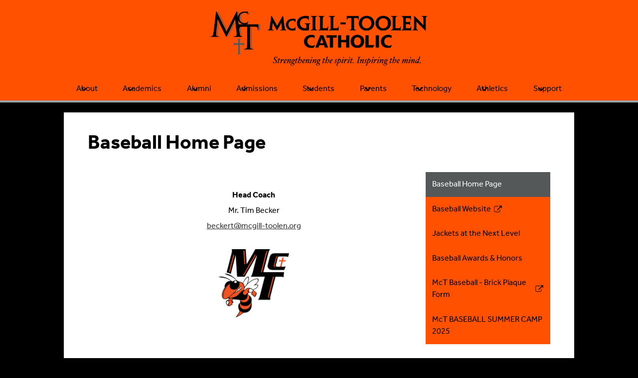

--- FILE ---
content_type: text/html;charset=UTF-8
request_url: https://www.mcgill-toolen.org/apps/pages/index.jsp?uREC_ID=214936&type=d&pREC_ID=485636
body_size: 14459
content:



































    
<!DOCTYPE html>
<!-- Powered by Edlio -->
    
        <html lang="en" class="edlio desktop">
    
    <!-- prod-cms-tomcat-v2025112001-012 -->
<head>
<script>
edlioCorpDataLayer = [{
"CustomerType": "Single Site",
"AccountExternalId": "0010b00002HIiDQAA1",
"WebsiteName": "McGill-Toolen Catholic High School",
"WebsiteId": "MCGILL",
"DistrictExternalId": "",
"DistrictName": "",
"DistrictWebsiteId": ""
}];
</script>
<script>(function(w,d,s,l,i){w[l]=w[l]||[];w[l].push({'gtm.start':
new Date().getTime(),event:'gtm.js'});var f=d.getElementsByTagName(s)[0],
j=d.createElement(s),dl=l!='dataLayer'?'&l='+l:'';j.async=true;j.src=
'https://www.googletagmanager.com/gtm.js?id='+i+dl+ '&gtm_auth=53ANkNZTATx5fKdCYoahug&gtm_preview=env-1&gtm_cookies_win=x';f.parentNode.insertBefore(j,f);
})(window,document,'script','edlioCorpDataLayer','GTM-KFWJKNQ');</script>


<title>Baseball Home Page – Baseball – McGill-Toolen Catholic High School</title>
<meta http-equiv="Content-Type" content="text/html; charset=UTF-8">
<meta name="description" content="McGill-Toolen Catholic High School">
<meta property="og:title" content="Baseball Home Page"/>
<meta property="og:description" content=""/>
<meta property="og:image" content="http://www.mcgill-toolen.org/pics/MCGILL_LOGO.gif"/>
<meta property="og:image:width" content="250"/>
<meta property="og:image:height" content="250"/>
<meta name="generator" content="Edlio CMS">
<meta name="referrer" content="always">
<meta name="viewport" content="width=device-width, initial-scale=1.0"/>
<link rel="apple-touch-icon" sizes="180x180" href="/apple-touch-icon.png">
<link rel="icon" type="image/png" href="/favicon-32x32.png" sizes="32x32">
<link rel="icon" href="/favicon.ico" type="image/x-icon">
<!--[if lt IE 9]><script src="/apps/js/common/html5shiv-pack-1763648960826.js"></script><![endif]-->
<link rel="stylesheet" href="/apps/shared/main-pack-1763648960826.css" type="text/css">
<link rel="stylesheet" href="/shared/main.css" type="text/css">
<link rel="stylesheet" href="/apps/webapps/global/public/css/site-pack-1763648960826.css" type="text/css">
<link rel="stylesheet" href="/apps/webapps/global/public/css/temp-pack-1763648960826.css" type="text/css">
<link rel="stylesheet" href="/apps/shared/web_apps-pack-1763648960826.css" type="text/css">
<script src="/apps/js/common/common-pack-1763648960826.js" type="text/javascript" charset="utf-8"></script>

<link href="/apps/js/common/fileicons-pack-1763648960826.css" type="text/css" rel="stylesheet">
<link href="/apps/js/components/magnific-popup-pack-1763648960826.css" type="text/css" rel="stylesheet">
<link href="/apps/js/pages/public_pages-pack-1763648960826.css" type="text/css" rel="stylesheet">
<link href="/apps/js/pages/jquery.slideshow-pack-1763648960826.css" type="text/css" rel="stylesheet">
<link href="/apps/js/pages/folder_links-pack-1763648960826.css" type="text/css" rel="stylesheet">
<script type="text/javascript" charset="utf-8" src="/apps/js/jquery/3.7.1/jquery-pack-1763648960826.js"></script>
<script type="text/javascript" charset="utf-8">
					var jq37 = jQuery.noConflict();
				</script>
<script src="/apps/js/common/microevent-pack-1763648960826.js" charset="utf-8"></script>
<script src="/apps/js/pages/jquery.slideshow-pack-1763648960826.js" charset="utf-8"></script>
<script src="/apps/js/components/magnific-popup-pack-1763648960826.js" charset="utf-8"></script>
<script src="/apps/js/components/spin-pack-1763648960826.js" charset="utf-8"></script>
<script src="/apps/js/components/image-lightbox-pack-1763648960826.js" charset="utf-8"></script>
<script src="/apps/js/pages/public_pages-pack-1763648960826.js" charset="utf-8"></script>
<script src="/apps/js/pages/submenu-pack-1763648960826.js" charset="utf-8"></script>
<script type="application/ld+json">
                    {
                        "@context": "http://schema.org",
                        "@type": "BreadcrumbList",
                        "itemListElement": [
                            
                            
                                {
                                    "@type": "ListItem",
                                    "position": 1,
                                    "item": {
                                        "@id": "http://www.mcgill-toolen.org/apps/pages/index.jsp?uREC_ID=214936&type=d",
                                        "name": ""
                                    }
                                },
                                
                                {
                                    "@type": "ListItem",
                                    "position": 2,
                                    "item": {
                                        "@id": "http://www.mcgill-toolen.org/apps/pages/index.jsp?uREC_ID=214936&type=d&pREC_ID=485636",
                                        "name": "Baseball Home Page"
                                    }
                                }
                            
                        ]
                    }
                </script>
<script src="/apps/js/common/list-pack.js"></script>
<script type="text/javascript">
                window.edlio = window.edlio || {};
                window.edlio.isEdgeToEdge = false;
            </script>

<script type="text/javascript">
                document.addEventListener("DOMContentLoaded", function() {
                    const translateElement = document.getElementById("google_translate_element");
                    const mutationObserverCallback = function (mutationsList, observer) {
                        for (const mutation of mutationsList) {
                            if (mutation.type === 'childList') {
                                mutation.addedNodes.forEach(function (node) {
                                    if (node.nodeType === 1 && node.id === 'goog-gt-tt') {
                                        const form_element = document.getElementById("goog-gt-votingForm");
                                        if (form_element) {
                                            form_element.remove();
                                            observer.disconnect();
                                        }
                                    }
                                })
                            }
                        }
                    }

                    if (translateElement) {
                        const observer = new MutationObserver(mutationObserverCallback);
                        observer.observe(document.body, { childList: true, subtree: true });
                    }
                });
            </script>


</head>


    
	
		
		
			



<body >
<link rel="stylesheet" href="https://fonts.googleapis.com/css2?family=Material+Icons:wght@400;700" />

<header id="header_main" class="site-header1a site-header " aria-label="Main Site Header">

<a class="skip-to-content-link" href="#content_main">Skip to main content</a>
	<div class="school-name header-title">
		<a href="/" class="school-logo">
			<img class="logo-image" src="/pics/logo_school_header.png" alt="">
			<div class="hidden">
				McGill-Toolen Catholic High School
			</div>
		</a>
	</div>

	<nav id="sitenav_mobile" class="sitenav mobile-menu sitenav-main hamburger dropdown-buttons-2" aria-label="Mobile Site Navigation">
		<button id="sitenav_mobile_toggle" class="menu-toggle"><span class="hidden">Mobile header navigation toggle</span><span class="menu-icon-indicator"><span class="menu-icon-indicator-inner"></span></span></button>
		<ul class="nav-menu">
			
				<li class="nav-item dropdown">
					
					<div class="nav-item-inner"><span class="nav-item-text">About</span></div>
					
					
						<button class="dropdown-toggle" aria-label="About submenu"></button>
						<div class="sub-menu-holder">
							<ul class="sub-menu">
								
								<li class="sub-menu-item ">
									<a href="/apps/pages/index.jsp?uREC_ID=214867&type=d&pREC_ID=475007" >Welcome</a>
									
								</li>
								
								<li class="sub-menu-item ">
									<a href="/apps/pages/index.jsp?uREC_ID=214867&type=d&pREC_ID=475008" >Mission/Philosophy</a>
									
								</li>
								
								<li class="sub-menu-item ">
									<a href="https://4.files.edl.io/4723/11/21/25/194504-699c9da0-c56f-40a7-88b3-2c4938680cf0.pdf"  target="_blank">Strategic Plan</a>
									
								</li>
								
								<li class="sub-menu-item ">
									<a href="/apps/pages/index.jsp?uREC_ID=214867&type=d&pREC_ID=475009" >History</a>
									
								</li>
								
								<li class="sub-menu-item ">
									<a href="/apps/pages/index.jsp?uREC_ID=214867&type=d&pREC_ID=2352851" >Our Partner Schools</a>
									
								</li>
								
								<li class="sub-menu-item ">
									<a href="/apps/maps/" >Directions</a>
									
								</li>
								
								<li class="sub-menu-item ">
									<a href="/apps/pages/index.jsp?uREC_ID=3122772&type=d" >Staff Directory</a>
									
								</li>
								
								<li class="sub-menu-item ">
									<a href="/apps/pages/index.jsp?uREC_ID=214926&type=d&pREC_ID=475095" >Employment Opportunities</a>
									
								</li>
								
								<li class="sub-menu-item ">
									<a href="/apps/pages/index.jsp?uREC_ID=214867&type=d&pREC_ID=493176" >Advisory Council</a>
									
								</li>
								
							</ul>
						</div>
					
				</li>
			
				<li class="nav-item dropdown">
					
					<div class="nav-item-inner"><span class="nav-item-text">Academics</span></div>
					
					
						<button class="dropdown-toggle" aria-label="Academics submenu"></button>
						<div class="sub-menu-holder">
							<ul class="sub-menu">
								
								<li class="sub-menu-item ">
									<a href="/apps/pages/index.jsp?uREC_ID=215144&type=d&pREC_ID=475004" >Academics</a>
									
								</li>
								
								<li class="sub-menu-item ">
									<a href="/apps/departments/index.jsp?show=TDE" >Departments</a>
									
								</li>
								
								<li class="sub-menu-item ">
									<a href="/apps/pages/index.jsp?uREC_ID=214867&type=d&pREC_ID=816049" >McGill-Toolen Catholic Profile</a>
									
								</li>
								
								<li class="sub-menu-item ">
									<a href="/apps/pages/index.jsp?uREC_ID=215144&type=d&pREC_ID=486075" >Course Description Book</a>
									
								</li>
								
								<li class="sub-menu-item ">
									<a href="/apps/pages/index.jsp?uREC_ID=214976&type=d&pREC_ID=732952" >College Counseling, Preparing for Success</a>
									
								</li>
								
								<li class="sub-menu-item ">
									<a href="/apps/pages/index.jsp?uREC_ID=215144&type=d&pREC_ID=475005" >The St. Thomas Aquinas Academy</a>
									
								</li>
								
								<li class="sub-menu-item ">
									<a href="/apps/pages/index.jsp?uREC_ID=214976&type=d&pREC_ID=984111" >Guidance</a>
									
								</li>
								
								<li class="sub-menu-item ">
									<a href="/apps/pages/index.jsp?uREC_ID=3069427&type=d" >Annunciation Program</a>
									
								</li>
								
								<li class="sub-menu-item ">
									<a href="/apps/pages/index.jsp?uREC_ID=215144&type=d&pREC_ID=556094" >Honor Roll Students</a>
									
								</li>
								
								<li class="sub-menu-item ">
									<a href="/apps/pages/index.jsp?uREC_ID=215144&type=d&pREC_ID=935550" >Grade Calculator</a>
									
								</li>
								
							</ul>
						</div>
					
				</li>
			
				<li class="nav-item dropdown">
					
					<div class="nav-item-inner"><span class="nav-item-text">Alumni</span></div>
					
					
						<button class="dropdown-toggle" aria-label="Alumni submenu"></button>
						<div class="sub-menu-holder">
							<ul class="sub-menu">
								
								<li class="sub-menu-item ">
									<a href="/apps/pages/index.jsp?uREC_ID=219780&type=d&pREC_ID=587769" >Stay Connected</a>
									
								</li>
								
								<li class="sub-menu-item ">
									<a href="/apps/pages/index.jsp?uREC_ID=219780&type=d&pREC_ID=482795" >Hall of Fame</a>
									
								</li>
								
								<li class="sub-menu-item ">
									<a href="/apps/pages/index.jsp?uREC_ID=219780&type=d&pREC_ID=600526" >What's New With You/ McT Alum Network</a>
									
								</li>
								
								<li class="sub-menu-item ">
									<a href="/apps/pages/index.jsp?uREC_ID=219780&type=d&pREC_ID=482796" >Reunions</a>
									
								</li>
								
							</ul>
						</div>
					
				</li>
			
				<li class="nav-item dropdown">
					
					<div class="nav-item-inner"><span class="nav-item-text">Admissions</span></div>
					
					
						<button class="dropdown-toggle" aria-label="Admissions submenu"></button>
						<div class="sub-menu-holder">
							<ul class="sub-menu">
								
								<li class="sub-menu-item ">
									<a href="/apps/pages/index.jsp?uREC_ID=214966&type=d&pREC_ID=483451" >Why McT?</a>
									
								</li>
								
								<li class="sub-menu-item ">
									<a href="/apps/pages/index.jsp?uREC_ID=214966&type=d&pREC_ID=2704772" >Future Jacket Inquiry</a>
									
								</li>
								
								<li class="sub-menu-item ">
									<a href="/apps/pages/index.jsp?uREC_ID=226364&type=d&pREC_ID=2712511" >Future Jacket Buzz</a>
									
								</li>
								
								<li class="sub-menu-item ">
									<a href="/apps/pages/index.jsp?uREC_ID=214966&type=d&pREC_ID=544831" >Admissions Process</a>
									
								</li>
								
								<li class="sub-menu-item ">
									<a href="/apps/pages/index.jsp?uREC_ID=214966&type=d&pREC_ID=1070366" >New Student Application</a>
									
								</li>
								
								<li class="sub-menu-item ">
									<a href="/apps/pages/index.jsp?uREC_ID=214966&type=d&pREC_ID=2634398" >Current Student Re-Enrollment</a>
									
								</li>
								
								<li class="sub-menu-item ">
									<a href="/apps/pages/index.jsp?uREC_ID=214966&type=d&pREC_ID=475209" >Tuition & Fees</a>
									
								</li>
								
								<li class="sub-menu-item ">
									<a href="/apps/pages/index.jsp?uREC_ID=214966&type=d&pREC_ID=1790146" >Tuition Assistance</a>
									
								</li>
								
								<li class="sub-menu-item ">
									<a href="/apps/pages/index.jsp?uREC_ID=214966&type=d&pREC_ID=602427" >International Students</a>
									
								</li>
								
								<li class="sub-menu-item ">
									<a href="/apps/pages/index.jsp?uREC_ID=214976&type=d&pREC_ID=732952" >College Counseling</a>
									
								</li>
								
							</ul>
						</div>
					
				</li>
			
				<li class="nav-item dropdown">
					
					<div class="nav-item-inner"><span class="nav-item-text">Students</span></div>
					
					
						<button class="dropdown-toggle" aria-label="Students submenu"></button>
						<div class="sub-menu-holder">
							<ul class="sub-menu">
								
								<li class="sub-menu-item ">
									<a href="/apps/pages/index.jsp?uREC_ID=215105&type=d" >Campus Ministry</a>
									
								</li>
								
								<li class="sub-menu-item ">
									<a href="/apps/pages/index.jsp?uREC_ID=222125&type=d&pREC_ID=487301" >Faith</a>
									
								</li>
								
								<li class="sub-menu-item ">
									<a href="/apps/pages/index.jsp?uREC_ID=215098&type=d&pREC_ID=967981" >Student Handbook</a>
									
								</li>
								
								<li class="sub-menu-item ">
									<a href="/apps/pages/index.jsp?uREC_ID=215098&type=d&pREC_ID=976529" >Student Parking</a>
									
								</li>
								
								<li class="sub-menu-item ">
									<a href="/apps/pages/index.jsp?uREC_ID=215098&type=d&pREC_ID=475104" >Student Activities</a>
									
								</li>
								
								<li class="sub-menu-item ">
									<a href="/apps/departments/index.jsp?show=CLU" >Clubs and Activities</a>
									
								</li>
								
								<li class="sub-menu-item ">
									<a href="/apps/pages/index.jsp?uREC_ID=215098&type=d&pREC_ID=475105" >Senior Activities</a>
									
								</li>
								
								<li class="sub-menu-item ">
									<a href="/apps/pages/index.jsp?uREC_ID=215098&type=d&pREC_ID=638457" >Williamsburg Trip</a>
									
								</li>
								
								<li class="sub-menu-item ">
									<a href="https://4.files.edl.io/279e/04/18/23/185439-096b07e1-9358-4c74-a282-6af43cc1a480.pdf" >School Uniforms</a>
									
								</li>
								
								<li class="sub-menu-item ">
									<a href="/apps/bell_schedules/" >Bell Schedule</a>
									
								</li>
								
								<li class="sub-menu-item ">
									<a href="/apps/pages/index.jsp?uREC_ID=219770&type=d&pREC_ID=482784" >Vespidae (Yearbook)</a>
									
								</li>
								
								<li class="sub-menu-item ">
									<a href="/apps/pages/index.jsp?uREC_ID=245646&type=d" >Drivers Education</a>
									
								</li>
								
								<li class="sub-menu-item ">
									<a href="https://www.mcgill-toolen.org/apps/pages/index.jsp?uREC_ID=636343&type=d&pREC_ID=1101373"  target="_blank">McT Campus Store</a>
									
								</li>
								
								<li class="sub-menu-item ">
									<a href="/apps/pages/index.jsp?uREC_ID=224676&type=d&pREC_ID=497429" >Library</a>
									
								</li>
								
							</ul>
						</div>
					
				</li>
			
				<li class="nav-item dropdown">
					
					<div class="nav-item-inner"><span class="nav-item-text">Parents</span></div>
					
					
						<button class="dropdown-toggle" aria-label="Parents submenu"></button>
						<div class="sub-menu-holder">
							<ul class="sub-menu">
								
								<li class="sub-menu-item ">
									<a href="/apps/pages/index.jsp?uREC_ID=215098&type=d&pREC_ID=1997773" >New Parent Information</a>
									
								</li>
								
								<li class="sub-menu-item ">
									<a href="https://www.mcgill-toolen.org/apps/pages/index.jsp?uREC_ID=214976&type=d&pREC_ID=1756759"  target="_blank">PowerSchool for Parents</a>
									
								</li>
								
								<li class="sub-menu-item ">
									<a href="/apps/pages/index.jsp?uREC_ID=222138&type=d&pREC_ID=487399" >PTO</a>
									
								</li>
								
								<li class="sub-menu-item ">
									<a href="/apps/pages/index.jsp?uREC_ID=215144&type=d&pREC_ID=2050905"  target="_blank">Canvas for Parents</a>
									
								</li>
								
								<li class="sub-menu-item ">
									<a href="/apps/pages/index.jsp?uREC_ID=379418&type=d&pREC_ID=859711" >Attendance</a>
									
								</li>
								
								<li class="sub-menu-item ">
									<a href="/apps/pages/index.jsp?uREC_ID=214966&type=d&pREC_ID=475207" >Finance</a>
									
								</li>
								
								<li class="sub-menu-item ">
									<a href="/apps/pages/index.jsp?uREC_ID=214966&type=d&pREC_ID=475209"  target="_blank">Tuition Rates</a>
									
								</li>
								
								<li class="sub-menu-item ">
									<a href="/apps/pages/index.jsp?uREC_ID=1807219&type=d"  target="_blank">Cafeteria</a>
									
								</li>
								
								<li class="sub-menu-item ">
									<a href="/apps/pages/index.jsp?uREC_ID=533032&type=d&pREC_ID=1045651" >Child Protection</a>
									
								</li>
								
								<li class="sub-menu-item ">
									<a href="/apps/pages/index.jsp?uREC_ID=215098&type=d&pREC_ID=635895" >Field Trip Forms</a>
									
								</li>
								
							</ul>
						</div>
					
				</li>
			
				<li class="nav-item dropdown">
					
					<div class="nav-item-inner"><span class="nav-item-text">Technology</span></div>
					
					
						<button class="dropdown-toggle" aria-label="Technology submenu"></button>
						<div class="sub-menu-holder">
							<ul class="sub-menu">
								
								<li class="sub-menu-item ">
									<a href="/apps/pages/index.jsp?uREC_ID=456087&type=d&pREC_ID=1236966"  target="_blank">iPad Information</a>
									
								</li>
								
								<li class="sub-menu-item ">
									<a href="/apps/pages/index.jsp?uREC_ID=226364&type=d&pREC_ID=508221" >Weekly Buzz</a>
									
								</li>
								
								<li class="sub-menu-item ">
									<a href="https://4.files.edl.io/df47/01/18/22/202611-aea78d64-f826-4ca8-86f0-e323e107db29.pdf"  target="_blank">Technology Acceptable Use Policy</a>
									
								</li>
								
								<li class="sub-menu-item ">
									<a href="/apps/pages/index.jsp?uREC_ID=214976&type=d&pREC_ID=1756759" >PowerSchool For Parents</a>
									
								</li>
								
								<li class="sub-menu-item ">
									<a href="https://www.mcgill-toolen.org/apps/pages/canvasparent" >Canvas for Parents</a>
									
								</li>
								
							</ul>
						</div>
					
				</li>
			
				<li class="nav-item dropdown">
					
					<div class="nav-item-inner"><span class="nav-item-text">Athletics</span></div>
					
					
						<button class="dropdown-toggle" aria-label="Athletics submenu"></button>
						<div class="sub-menu-holder">
							<ul class="sub-menu">
								
								<li class="sub-menu-item ">
									<a href="/apps/pages/index.jsp?uREC_ID=219887&type=d&pREC_ID=483205" >Athletics Home</a>
									
								</li>
								
								<li class="sub-menu-item ">
									<a href="/apps/pages/index.jsp?uREC_ID=219887&type=d&pREC_ID=679039" >Mission Statement</a>
									
								</li>
								
								<li class="sub-menu-item ">
									<a href="/apps/departments/index.jsp?show=ATH" >Athletic Departments</a>
									
								</li>
								
								<li class="sub-menu-item ">
									<a href="/apps/pages/index.jsp?uREC_ID=222145&type=d&pREC_ID=487473" >Athletic Calendar</a>
									
								</li>
								
								<li class="sub-menu-item ">
									<a href="/apps/pages/index.jsp?uREC_ID=219887&type=d&pREC_ID=487283" >Athletic Venues</a>
									
								</li>
								
								<li class="sub-menu-item ">
									<a href="/apps/pages/index.jsp?uREC_ID=219887&type=d&pREC_ID=2080329"  target="_blank">Middle School Sports</a>
									
								</li>
								
								<li class="sub-menu-item ">
									<a href="/apps/pages/index.jsp?uREC_ID=219887&type=d&pREC_ID=656674" >NCAA / NAIA Eligibility Requirements</a>
									
								</li>
								
								<li class="sub-menu-item ">
									<a href="/apps/pages/index.jsp?uREC_ID=215086&type=d&pREC_ID=475146" >Dragonfly / Athletic Forms</a>
									
								</li>
								
								<li class="sub-menu-item ">
									<a href="/apps/pages/index.jsp?uREC_ID=219887&type=d&pREC_ID=1208513" >McT Live / Corporate Sponsors</a>
									
								</li>
								
							</ul>
						</div>
					
				</li>
			
				<li class="nav-item dropdown">
					
					<div class="nav-item-inner"><span class="nav-item-text">Support</span></div>
					
					
						<button class="dropdown-toggle" aria-label="Support submenu"></button>
						<div class="sub-menu-holder">
							<ul class="sub-menu">
								
								<li class="sub-menu-item ">
									<a href="/apps/pages/index.jsp?uREC_ID=219782&type=d"  target="_blank">Advancement at McGill-Toolen</a>
									
								</li>
								
								<li class="sub-menu-item ">
									<a href="/apps/pages/index.jsp?uREC_ID=219782&type=d&pREC_ID=1761239" >Donate Now</a>
									
								</li>
								
								<li class="sub-menu-item ">
									<a href="/apps/pages/index.jsp?uREC_ID=219782&type=d&pREC_ID=482802" >The Fund</a>
									
								</li>
								
								<li class="sub-menu-item ">
									<a href="/apps/pages/index.jsp?uREC_ID=1423279&type=d"  target="_blank">McGill-Toolen Foundation</a>
									
								</li>
								
								<li class="sub-menu-item ">
									<a href="/apps/pages/index.jsp?uREC_ID=214966&type=d&pREC_ID=2704772" >Future Jacket Inquiry</a>
									
								</li>
								
							</ul>
						</div>
					
				</li>
			
		</ul>
	</nav>

	<nav id="sitenav_main" class="sitenav horiz-menu desktop-menu sitenav-main column dropdown-buttons-2" aria-label="Main Site Navigation" style="--nav-columns: 1">
		
		<ul class="nav-menu">
			
				<li class="nav-item dropdown">
					
					<div class="nav-item-inner"><span class="nav-item-text">About</span></div>
					
					
						<button class="dropdown-toggle" aria-label="About submenu"></button>
						<div class="sub-menu-holder">
							<ul class="sub-menu">
								
								<li class="sub-menu-item">
									<a href="/apps/pages/index.jsp?uREC_ID=214867&type=d&pREC_ID=475007" >Welcome</a>
									
								</li>
								
								<li class="sub-menu-item">
									<a href="/apps/pages/index.jsp?uREC_ID=214867&type=d&pREC_ID=475008" >Mission/Philosophy</a>
									
								</li>
								
								<li class="sub-menu-item">
									<a href="https://4.files.edl.io/4723/11/21/25/194504-699c9da0-c56f-40a7-88b3-2c4938680cf0.pdf"  target="_blank">Strategic Plan</a>
									
								</li>
								
								<li class="sub-menu-item">
									<a href="/apps/pages/index.jsp?uREC_ID=214867&type=d&pREC_ID=475009" >History</a>
									
								</li>
								
								<li class="sub-menu-item">
									<a href="/apps/pages/index.jsp?uREC_ID=214867&type=d&pREC_ID=2352851" >Our Partner Schools</a>
									
								</li>
								
								<li class="sub-menu-item">
									<a href="/apps/maps/" >Directions</a>
									
								</li>
								
								<li class="sub-menu-item">
									<a href="/apps/pages/index.jsp?uREC_ID=3122772&type=d" >Staff Directory</a>
									
								</li>
								
								<li class="sub-menu-item">
									<a href="/apps/pages/index.jsp?uREC_ID=214926&type=d&pREC_ID=475095" >Employment Opportunities</a>
									
								</li>
								
								<li class="sub-menu-item">
									<a href="/apps/pages/index.jsp?uREC_ID=214867&type=d&pREC_ID=493176" >Advisory Council</a>
									
								</li>
								
							</ul>
						</div>
					
				</li>
			
				<li class="nav-item dropdown">
					
					<div class="nav-item-inner"><span class="nav-item-text">Academics</span></div>
					
					
						<button class="dropdown-toggle" aria-label="Academics submenu"></button>
						<div class="sub-menu-holder">
							<ul class="sub-menu">
								
								<li class="sub-menu-item">
									<a href="/apps/pages/index.jsp?uREC_ID=215144&type=d&pREC_ID=475004" >Academics</a>
									
								</li>
								
								<li class="sub-menu-item">
									<a href="/apps/departments/index.jsp?show=TDE" >Departments</a>
									
								</li>
								
								<li class="sub-menu-item">
									<a href="/apps/pages/index.jsp?uREC_ID=214867&type=d&pREC_ID=816049" >McGill-Toolen Catholic Profile</a>
									
								</li>
								
								<li class="sub-menu-item">
									<a href="/apps/pages/index.jsp?uREC_ID=215144&type=d&pREC_ID=486075" >Course Description Book</a>
									
								</li>
								
								<li class="sub-menu-item">
									<a href="/apps/pages/index.jsp?uREC_ID=214976&type=d&pREC_ID=732952" >College Counseling, Preparing for Success</a>
									
								</li>
								
								<li class="sub-menu-item">
									<a href="/apps/pages/index.jsp?uREC_ID=215144&type=d&pREC_ID=475005" >The St. Thomas Aquinas Academy</a>
									
								</li>
								
								<li class="sub-menu-item">
									<a href="/apps/pages/index.jsp?uREC_ID=214976&type=d&pREC_ID=984111" >Guidance</a>
									
								</li>
								
								<li class="sub-menu-item">
									<a href="/apps/pages/index.jsp?uREC_ID=3069427&type=d" >Annunciation Program</a>
									
								</li>
								
								<li class="sub-menu-item">
									<a href="/apps/pages/index.jsp?uREC_ID=215144&type=d&pREC_ID=556094" >Honor Roll Students</a>
									
								</li>
								
								<li class="sub-menu-item">
									<a href="/apps/pages/index.jsp?uREC_ID=215144&type=d&pREC_ID=935550" >Grade Calculator</a>
									
								</li>
								
							</ul>
						</div>
					
				</li>
			
				<li class="nav-item dropdown">
					
					<div class="nav-item-inner"><span class="nav-item-text">Alumni</span></div>
					
					
						<button class="dropdown-toggle" aria-label="Alumni submenu"></button>
						<div class="sub-menu-holder">
							<ul class="sub-menu">
								
								<li class="sub-menu-item">
									<a href="/apps/pages/index.jsp?uREC_ID=219780&type=d&pREC_ID=587769" >Stay Connected</a>
									
								</li>
								
								<li class="sub-menu-item">
									<a href="/apps/pages/index.jsp?uREC_ID=219780&type=d&pREC_ID=482795" >Hall of Fame</a>
									
								</li>
								
								<li class="sub-menu-item">
									<a href="/apps/pages/index.jsp?uREC_ID=219780&type=d&pREC_ID=600526" >What's New With You/ McT Alum Network</a>
									
								</li>
								
								<li class="sub-menu-item">
									<a href="/apps/pages/index.jsp?uREC_ID=219780&type=d&pREC_ID=482796" >Reunions</a>
									
								</li>
								
							</ul>
						</div>
					
				</li>
			
				<li class="nav-item dropdown">
					
					<div class="nav-item-inner"><span class="nav-item-text">Admissions</span></div>
					
					
						<button class="dropdown-toggle" aria-label="Admissions submenu"></button>
						<div class="sub-menu-holder">
							<ul class="sub-menu">
								
								<li class="sub-menu-item">
									<a href="/apps/pages/index.jsp?uREC_ID=214966&type=d&pREC_ID=483451" >Why McT?</a>
									
								</li>
								
								<li class="sub-menu-item">
									<a href="/apps/pages/index.jsp?uREC_ID=214966&type=d&pREC_ID=2704772" >Future Jacket Inquiry</a>
									
								</li>
								
								<li class="sub-menu-item">
									<a href="/apps/pages/index.jsp?uREC_ID=226364&type=d&pREC_ID=2712511" >Future Jacket Buzz</a>
									
								</li>
								
								<li class="sub-menu-item">
									<a href="/apps/pages/index.jsp?uREC_ID=214966&type=d&pREC_ID=544831" >Admissions Process</a>
									
								</li>
								
								<li class="sub-menu-item">
									<a href="/apps/pages/index.jsp?uREC_ID=214966&type=d&pREC_ID=1070366" >New Student Application</a>
									
								</li>
								
								<li class="sub-menu-item">
									<a href="/apps/pages/index.jsp?uREC_ID=214966&type=d&pREC_ID=2634398" >Current Student Re-Enrollment</a>
									
								</li>
								
								<li class="sub-menu-item">
									<a href="/apps/pages/index.jsp?uREC_ID=214966&type=d&pREC_ID=475209" >Tuition & Fees</a>
									
								</li>
								
								<li class="sub-menu-item">
									<a href="/apps/pages/index.jsp?uREC_ID=214966&type=d&pREC_ID=1790146" >Tuition Assistance</a>
									
								</li>
								
								<li class="sub-menu-item">
									<a href="/apps/pages/index.jsp?uREC_ID=214966&type=d&pREC_ID=602427" >International Students</a>
									
								</li>
								
								<li class="sub-menu-item">
									<a href="/apps/pages/index.jsp?uREC_ID=214976&type=d&pREC_ID=732952" >College Counseling</a>
									
								</li>
								
							</ul>
						</div>
					
				</li>
			
				<li class="nav-item dropdown">
					
					<div class="nav-item-inner"><span class="nav-item-text">Students</span></div>
					
					
						<button class="dropdown-toggle" aria-label="Students submenu"></button>
						<div class="sub-menu-holder fly-left">
							<ul class="sub-menu">
								
								<li class="sub-menu-item">
									<a href="/apps/pages/index.jsp?uREC_ID=215105&type=d" >Campus Ministry</a>
									
								</li>
								
								<li class="sub-menu-item">
									<a href="/apps/pages/index.jsp?uREC_ID=222125&type=d&pREC_ID=487301" >Faith</a>
									
								</li>
								
								<li class="sub-menu-item">
									<a href="/apps/pages/index.jsp?uREC_ID=215098&type=d&pREC_ID=967981" >Student Handbook</a>
									
								</li>
								
								<li class="sub-menu-item">
									<a href="/apps/pages/index.jsp?uREC_ID=215098&type=d&pREC_ID=976529" >Student Parking</a>
									
								</li>
								
								<li class="sub-menu-item">
									<a href="/apps/pages/index.jsp?uREC_ID=215098&type=d&pREC_ID=475104" >Student Activities</a>
									
								</li>
								
								<li class="sub-menu-item">
									<a href="/apps/departments/index.jsp?show=CLU" >Clubs and Activities</a>
									
								</li>
								
								<li class="sub-menu-item">
									<a href="/apps/pages/index.jsp?uREC_ID=215098&type=d&pREC_ID=475105" >Senior Activities</a>
									
								</li>
								
								<li class="sub-menu-item">
									<a href="/apps/pages/index.jsp?uREC_ID=215098&type=d&pREC_ID=638457" >Williamsburg Trip</a>
									
								</li>
								
								<li class="sub-menu-item">
									<a href="https://4.files.edl.io/279e/04/18/23/185439-096b07e1-9358-4c74-a282-6af43cc1a480.pdf" >School Uniforms</a>
									
								</li>
								
								<li class="sub-menu-item">
									<a href="/apps/bell_schedules/" >Bell Schedule</a>
									
								</li>
								
								<li class="sub-menu-item">
									<a href="/apps/pages/index.jsp?uREC_ID=219770&type=d&pREC_ID=482784" >Vespidae (Yearbook)</a>
									
								</li>
								
								<li class="sub-menu-item">
									<a href="/apps/pages/index.jsp?uREC_ID=245646&type=d" >Drivers Education</a>
									
								</li>
								
								<li class="sub-menu-item">
									<a href="https://www.mcgill-toolen.org/apps/pages/index.jsp?uREC_ID=636343&type=d&pREC_ID=1101373"  target="_blank">McT Campus Store</a>
									
								</li>
								
								<li class="sub-menu-item">
									<a href="/apps/pages/index.jsp?uREC_ID=224676&type=d&pREC_ID=497429" >Library</a>
									
								</li>
								
							</ul>
						</div>
					
				</li>
			
				<li class="nav-item dropdown">
					
					<div class="nav-item-inner"><span class="nav-item-text">Parents</span></div>
					
					
						<button class="dropdown-toggle" aria-label="Parents submenu"></button>
						<div class="sub-menu-holder fly-left">
							<ul class="sub-menu">
								
								<li class="sub-menu-item">
									<a href="/apps/pages/index.jsp?uREC_ID=215098&type=d&pREC_ID=1997773" >New Parent Information</a>
									
								</li>
								
								<li class="sub-menu-item">
									<a href="https://www.mcgill-toolen.org/apps/pages/index.jsp?uREC_ID=214976&type=d&pREC_ID=1756759"  target="_blank">PowerSchool for Parents</a>
									
								</li>
								
								<li class="sub-menu-item">
									<a href="/apps/pages/index.jsp?uREC_ID=222138&type=d&pREC_ID=487399" >PTO</a>
									
								</li>
								
								<li class="sub-menu-item">
									<a href="/apps/pages/index.jsp?uREC_ID=215144&type=d&pREC_ID=2050905"  target="_blank">Canvas for Parents</a>
									
								</li>
								
								<li class="sub-menu-item">
									<a href="/apps/pages/index.jsp?uREC_ID=379418&type=d&pREC_ID=859711" >Attendance</a>
									
								</li>
								
								<li class="sub-menu-item">
									<a href="/apps/pages/index.jsp?uREC_ID=214966&type=d&pREC_ID=475207" >Finance</a>
									
								</li>
								
								<li class="sub-menu-item">
									<a href="/apps/pages/index.jsp?uREC_ID=214966&type=d&pREC_ID=475209"  target="_blank">Tuition Rates</a>
									
								</li>
								
								<li class="sub-menu-item">
									<a href="/apps/pages/index.jsp?uREC_ID=1807219&type=d"  target="_blank">Cafeteria</a>
									
								</li>
								
								<li class="sub-menu-item">
									<a href="/apps/pages/index.jsp?uREC_ID=533032&type=d&pREC_ID=1045651" >Child Protection</a>
									
								</li>
								
								<li class="sub-menu-item">
									<a href="/apps/pages/index.jsp?uREC_ID=215098&type=d&pREC_ID=635895" >Field Trip Forms</a>
									
								</li>
								
							</ul>
						</div>
					
				</li>
			
				<li class="nav-item dropdown">
					
					<div class="nav-item-inner"><span class="nav-item-text">Technology</span></div>
					
					
						<button class="dropdown-toggle" aria-label="Technology submenu"></button>
						<div class="sub-menu-holder fly-left">
							<ul class="sub-menu">
								
								<li class="sub-menu-item">
									<a href="/apps/pages/index.jsp?uREC_ID=456087&type=d&pREC_ID=1236966"  target="_blank">iPad Information</a>
									
								</li>
								
								<li class="sub-menu-item">
									<a href="/apps/pages/index.jsp?uREC_ID=226364&type=d&pREC_ID=508221" >Weekly Buzz</a>
									
								</li>
								
								<li class="sub-menu-item">
									<a href="https://4.files.edl.io/df47/01/18/22/202611-aea78d64-f826-4ca8-86f0-e323e107db29.pdf"  target="_blank">Technology Acceptable Use Policy</a>
									
								</li>
								
								<li class="sub-menu-item">
									<a href="/apps/pages/index.jsp?uREC_ID=214976&type=d&pREC_ID=1756759" >PowerSchool For Parents</a>
									
								</li>
								
								<li class="sub-menu-item">
									<a href="https://www.mcgill-toolen.org/apps/pages/canvasparent" >Canvas for Parents</a>
									
								</li>
								
							</ul>
						</div>
					
				</li>
			
				<li class="nav-item dropdown">
					
					<div class="nav-item-inner"><span class="nav-item-text">Athletics</span></div>
					
					
						<button class="dropdown-toggle" aria-label="Athletics submenu"></button>
						<div class="sub-menu-holder fly-left">
							<ul class="sub-menu">
								
								<li class="sub-menu-item">
									<a href="/apps/pages/index.jsp?uREC_ID=219887&type=d&pREC_ID=483205" >Athletics Home</a>
									
								</li>
								
								<li class="sub-menu-item">
									<a href="/apps/pages/index.jsp?uREC_ID=219887&type=d&pREC_ID=679039" >Mission Statement</a>
									
								</li>
								
								<li class="sub-menu-item">
									<a href="/apps/departments/index.jsp?show=ATH" >Athletic Departments</a>
									
								</li>
								
								<li class="sub-menu-item">
									<a href="/apps/pages/index.jsp?uREC_ID=222145&type=d&pREC_ID=487473" >Athletic Calendar</a>
									
								</li>
								
								<li class="sub-menu-item">
									<a href="/apps/pages/index.jsp?uREC_ID=219887&type=d&pREC_ID=487283" >Athletic Venues</a>
									
								</li>
								
								<li class="sub-menu-item">
									<a href="/apps/pages/index.jsp?uREC_ID=219887&type=d&pREC_ID=2080329"  target="_blank">Middle School Sports</a>
									
								</li>
								
								<li class="sub-menu-item">
									<a href="/apps/pages/index.jsp?uREC_ID=219887&type=d&pREC_ID=656674" >NCAA / NAIA Eligibility Requirements</a>
									
								</li>
								
								<li class="sub-menu-item">
									<a href="/apps/pages/index.jsp?uREC_ID=215086&type=d&pREC_ID=475146" >Dragonfly / Athletic Forms</a>
									
								</li>
								
								<li class="sub-menu-item">
									<a href="/apps/pages/index.jsp?uREC_ID=219887&type=d&pREC_ID=1208513" >McT Live / Corporate Sponsors</a>
									
								</li>
								
							</ul>
						</div>
					
				</li>
			
				<li class="nav-item dropdown">
					
					<div class="nav-item-inner"><span class="nav-item-text">Support</span></div>
					
					
						<button class="dropdown-toggle" aria-label="Support submenu"></button>
						<div class="sub-menu-holder fly-left">
							<ul class="sub-menu">
								
								<li class="sub-menu-item">
									<a href="/apps/pages/index.jsp?uREC_ID=219782&type=d"  target="_blank">Advancement at McGill-Toolen</a>
									
								</li>
								
								<li class="sub-menu-item">
									<a href="/apps/pages/index.jsp?uREC_ID=219782&type=d&pREC_ID=1761239" >Donate Now</a>
									
								</li>
								
								<li class="sub-menu-item">
									<a href="/apps/pages/index.jsp?uREC_ID=219782&type=d&pREC_ID=482802" >The Fund</a>
									
								</li>
								
								<li class="sub-menu-item">
									<a href="/apps/pages/index.jsp?uREC_ID=1423279&type=d"  target="_blank">McGill-Toolen Foundation</a>
									
								</li>
								
								<li class="sub-menu-item">
									<a href="/apps/pages/index.jsp?uREC_ID=214966&type=d&pREC_ID=2704772" >Future Jacket Inquiry</a>
									
								</li>
								
							</ul>
						</div>
					
				</li>
			
		</ul>
	</nav>



		<script type="module">

		import accessibleMenu from "https://esm.sh/accessible-menu@4.2.0";

		
		document.addEventListener('DOMContentLoaded', () => {

			// mobile sitenav
			const sitenav_mobile = document.querySelector("#sitenav_mobile");
			const mobileMenu = new accessibleMenu.TopLinkDisclosureMenu({
			  controllerElement: sitenav_mobile.querySelector(".menu-toggle"), 
			  containerElement: sitenav_mobile,
			  submenuSubtoggleSelector: ".submenu-toggle",
			  menuElement: sitenav_mobile.querySelector(".nav-menu"),
			  optionalKeySupport: true,
			  submenuItemSelector: ".dropdown"
			});

			// desktop sitenav
			const sitenav_main = document.querySelector("#sitenav_main");
			const mainMenu = new accessibleMenu.TopLinkDisclosureMenu({
			  
			  			  menuElement: sitenav_main.querySelector(".nav-menu"),
			  optionalKeySupport: true,
			  submenuItemSelector: ".dropdown",
			  hoverType: "on"
			});


			// hamburger menu tab looping
			const hamburgerMenus = document.querySelectorAll(".sitenav.hamburger");
			hamburgerMenus.forEach((menu) =>  {
				const elements = menu.querySelectorAll('a, button');
				const menuButton = menu.querySelector('.menu-toggle');

				// firstLink is always the menu button
				const firstLink = menuButton;

				menu.addEventListener("keydown", e => {

					// only do this if the menu is open
					if (menuButton.getAttribute("aria-expanded") == "true") {

						// tab looping
						if (e.key === 9 || e.key === 'Tab') {

							var i = 1;
							var lastLink = elements[elements.length - i];

							// find the last visible link
							while (!lastLink.checkVisibility()) {
								i++;
								lastLink = elements[elements.length - i];
							}

							if(e.shiftKey === false && document.activeElement === lastLink) {
								e.preventDefault()
								firstLink.focus()
							}
							if(e.shiftKey === true && document.activeElement === firstLink) {
								e.preventDefault()
								lastLink.focus()
							}
						}

					}
				});
			});
		});
	</script>
</header>
<main id="content_main" class="site-content" aria-label="Main Site Content" tabindex="-1">


		
	
    

    


<style>
	:root {
		--primary-color: rgb(255,81,0);
		--over-primary-color: rgb(0, 0, 0);
		--secondary-color: rgb(84,88,89);
		--over-secondary-color: rgb(255, 255, 255);
	}
</style>




    
    
    

















    

    












        <h1 class="pageTitle ">Baseball Home Page</h1>
    


<div class="right-aligned pages-content-wrapper style-overwrite  ">




<script>
	var script = document.createElement('script');
	script.src = "https://cdnjs.cloudflare.com/ajax/libs/tota11y/0.1.6/tota11y.min.js";

	if(getQueryString('tota11y') === 'true') {
		document.head.append(script);
	}	

	function getQueryString (field, url) {
		var href = url ? url : window.location.href;
		var reg = new RegExp( '[?&]' + field + '=([^&#]*)', 'i' );
		var string = reg.exec(href);
		return string ? string[1] : null;
	}
</script>

<div class="pages-left-column-wrapper" 
	style="margin-left: -262px;"
> 
	<div class="pages-left-column pages-column" 
			style="margin-left: 262px"
	>



		<div class="page-block page-block-text  ">
			<div style="text-align: center;" align="center">&#160;</div>
<div style="text-align: center;" align="center"><strong>Head Coach</strong></div>
<div style="text-align: center;" align="left">Mr. Tim Becker<br><a href="/cdn-cgi/l/email-protection#e78582848c829593a78a84808e8b8bca9388888b8289c9889580"><span class="__cf_email__" data-cfemail="1b797e78707e696f5b76787c727777366f7474777e753574697c">[email&#160;protected]</span></a></div>
<div style="text-align: center;" align="left">&#160;</div>
<div style="text-align: center;" align="left"><img src="https://3.files.edl.io/af4f/20/01/30/165745-66170d34-662b-44eb-b3dc-a442e1910f50.png" alt="vertical logo" width="141" height="137"></div>
<div style="text-align: center;" align="left">&#160;</div>
<div style="text-align: center;" align="left">&#160;</div>
<div style="text-align: center;" align="left"><em><strong><span style="color: #ff3d00;"><a style="color: #ff3d00;" href="https://www.mcgill-toolen.org/apps/form/form.MCGILL.sXw9ZTb.Fw?_=1678719959384" target="_blank" rel="noopener">BASEBALL DONATION</a></span></strong></em></div>
<div style="text-align: center;" align="left">&#160;</div>
<div style="text-align: center;" align="left">Follow McT Baseball on&#160;<a href="https://www.facebook.com/McTBaseball/" target="_blank" rel="noopener noreferrer">Facebook</a>&#160;&amp;&#160;<span style="color: #3c2109;"><a href="https://twitter.com/search?q=mct%20baseball&amp;src=typd&amp;lang=en" target="_blank" rel="noopener noreferrer">Twitter</a></span></div>
<div style="text-align: center;" align="left">&#160;McT Baseball is also on Instagram @mctbaseball&#160;</div>
<div style="text-align: center;" align="left">&#160;</div>
<p style="text-align: center;" align="left">Games archived on <a href="http://www.mctlive.org" target="_blank" rel="noopener noreferrer">www.mctlive.org</a>&#160;</p>
<div style="text-align: center;" align="left"><em><strong><span style="color: #ff3d00;"><a style="color: #ff3d00;" href="https://www.mcgill-toolen.org/apps/form/form.MCGILL.szia6x3.1nM?_=1672846161494" target="_blank" rel="noopener">Baseball Merchandise</a></span></strong></em></div>
<div style="text-align: center;" align="left">&#160;</div>
<div style="text-align: center;" align="left">
<div style="text-align: center;" align="left"><a href="https://www.mcgill-toolen.org/apps/pages/index.jsp?uREC_ID=215086&amp;type=d&amp;pREC_ID=1646402">DragonFly Max app</a></div>
<div style="text-align: center;" align="left">&#160;</div>
</div>
	</div>


        <div class="page-block page-block-photos ">





        <div class="stack-photo">
                <figure>
                        <a href="https://3.files.edl.io/53a4/23/01/24/175912-bfac89d6-c05e-451b-856a-32ed2b12c579.jpg" target="_blank" class="large-photo-link gallery">

                        <img src="https://3.files.edl.io/f7ee/23/01/24/175910-48ce3ff6-3e3a-4304-8bbe-e82c650fb0d0.jpg" class="the-photo" alt="">

                    <figcaption>SENIORS  ~ Class of 2023</figcaption>
                        </a>
                </figure>
        </div>




        <div class="stack-photo">
                <figure>
                        <a href="https://3.files.edl.io/9018/23/01/24/175842-bc64c4b6-5194-4518-a1af-47ac6caedc84.jpg" target="_blank" class="large-photo-link gallery">

                        <img src="https://3.files.edl.io/8b6e/23/01/24/175841-a7ae5ad5-211d-4b59-8742-23d4eecb1472.jpg" class="the-photo" alt="">

                    <figcaption>Varsity 2022-2023</figcaption>
                        </a>
                </figure>
        </div>




        <div class="stack-photo">
                <figure>
                        <a href="https://3.files.edl.io/d8d9/23/01/24/175810-6778354b-317d-4750-9c6a-b4138c925a0b.jpg" target="_blank" class="large-photo-link gallery">

                        <img src="https://3.files.edl.io/6997/23/01/24/175809-dd36904a-c5f7-4171-a6ab-afcb0a80530c.jpg" class="the-photo" alt="">

                    <figcaption>Junior Varsity 2022-2023</figcaption>
                        </a>
                </figure>
        </div>




        <div class="stack-photo">
                <figure>
                        <a href="https://3.files.edl.io/d00d/23/01/24/175726-95109b7d-d4a7-4d74-9413-5a620db1eb92.jpg" target="_blank" class="large-photo-link gallery">

                        <img src="https://3.files.edl.io/7f8b/23/01/24/175724-20f327b0-a959-4ad6-83d0-b986d55b91f8.jpg" class="the-photo" alt="">

                    <figcaption>Middle School 2022-2023</figcaption>
                        </a>
                </figure>
        </div>

        </div>
     


        <div class="page-block page-block-photos ">





        <div class="stack-photo">
                <figure>
                        <a href="https://3.files.edl.io/fd55/22/03/07/141913-f9c142b5-c60e-4629-924f-6a08916a74ed.jpg" target="_blank" class="large-photo-link gallery">

                        <img src="https://3.files.edl.io/d18c/22/03/07/141912-b095d72c-ec3a-4808-8915-4bc3de950ad1.jpg" class="the-photo" alt="">

                    <figcaption>Seniors 2022</figcaption>
                        </a>
                </figure>
        </div>




        <div class="stack-photo">
                <figure>
                        <a href="https://3.files.edl.io/b3ce/22/03/07/141915-605a08f8-8c1f-4d2a-a807-871077d0e309.jpg" target="_blank" class="large-photo-link gallery">

                        <img src="https://3.files.edl.io/8271/22/03/07/141913-6138a10a-9347-477e-a4ba-3622351686db.jpg" class="the-photo" alt="">

                    <figcaption>Varsity 2022</figcaption>
                        </a>
                </figure>
        </div>




        <div class="stack-photo">
                <figure>
                        <a href="https://3.files.edl.io/e4ad/22/03/07/141912-30b0b6a5-9991-4b46-815a-9f54d4580ae5.jpg" target="_blank" class="large-photo-link gallery">

                        <img src="https://3.files.edl.io/a5a7/22/03/07/141911-b48c89bd-04eb-49be-bb2b-5c8ac99c3fac.jpg" class="the-photo" alt="">

                    <figcaption>JV 2022</figcaption>
                        </a>
                </figure>
        </div>




        <div class="stack-photo">
                <figure>
                        <a href="https://3.files.edl.io/88f7/22/03/07/141911-49e3f049-bf5a-4c38-89cd-f673a3629286.jpg" target="_blank" class="large-photo-link gallery">

                        <img src="https://3.files.edl.io/302a/22/03/07/141910-b9616913-0a85-4a34-9d86-4b79ada65eaf.jpg" class="the-photo" alt="">

                    <figcaption>MS Black 2022</figcaption>
                        </a>
                </figure>
        </div>




        <div class="stack-photo">
                <figure>
                        <a href="https://3.files.edl.io/2c13/22/03/07/141909-1e8564b8-3989-403d-94e3-0ce81b99b665.jpg" target="_blank" class="large-photo-link gallery">

                        <img src="https://3.files.edl.io/7e69/22/03/07/141908-e3628c54-5bde-4786-a330-2fef4dd30b3c.jpg" class="the-photo" alt="">

                    <figcaption>MS Orange 2022</figcaption>
                        </a>
                </figure>
        </div>

        </div>
     


        <div class="page-block page-block-photos ">





        <div class="stack-photo">
                <figure>
                        <a href="https://3.files.edl.io/0609/21/02/02/183200-d3591d81-b07e-4553-b4f6-4aaee07b9fe5.jpg" target="_blank" class="large-photo-link gallery">

                        <img src="https://3.files.edl.io/ec89/21/02/02/183159-01e357e9-0ad8-457b-a927-d116638c7ac2.jpg" class="the-photo" alt="">

                    <figcaption>Seniors 2021</figcaption>
                        </a>
                </figure>
        </div>




        <div class="stack-photo">
                <figure>
                        <a href="https://3.files.edl.io/04f5/21/02/02/182826-69fef7df-57dd-4fcb-b61c-9bbc75824f7d.jpg" target="_blank" class="large-photo-link gallery">

                        <img src="https://3.files.edl.io/0bd6/21/02/02/182825-ce5b75f6-d372-417e-9c54-06c4b2a3f488.jpg" class="the-photo" alt="">

                    <figcaption>Varsity 2021</figcaption>
                        </a>
                </figure>
        </div>




        <div class="stack-photo">
                <figure>
                        <a href="https://3.files.edl.io/0b24/21/02/02/182836-5a05f526-7f97-4bd1-9a62-858d86f19a84.jpg" target="_blank" class="large-photo-link gallery">

                        <img src="https://3.files.edl.io/d8ed/21/02/02/182835-d19f1c6f-1a14-4310-920e-79aa58a2ca2a.jpg" class="the-photo" alt="">

                    <figcaption>JV 2021</figcaption>
                        </a>
                </figure>
        </div>




        <div class="stack-photo">
                <figure>
                        <a href="https://3.files.edl.io/be94/21/02/02/183151-2030c133-84cd-4014-ab95-64f19ce53c12.jpg" target="_blank" class="large-photo-link gallery">

                        <img src="https://3.files.edl.io/fa00/21/02/02/183150-cf5ee763-4c6c-4e93-8972-ce2b8765cdbf.jpg" class="the-photo" alt="">

                    <figcaption>Middle School 2021</figcaption>
                        </a>
                </figure>
        </div>

        </div>
     


        <div class="page-block page-block-photos ">





        <div class="stack-photo">
                <figure>
                        <a href="https://3.files.edl.io/9ea8/21/02/02/181744-28af7ea3-c44f-49f3-8817-ff5a8c00df97.jpg" target="_blank" class="large-photo-link gallery">

                        <img src="https://3.files.edl.io/5b6a/21/02/02/181743-0b451768-5cc8-41eb-afb0-3606326c8bcb.jpg" class="the-photo" alt="">

                    <figcaption>Hit-a-Thon 2021</figcaption>
                        </a>
                </figure>
        </div>




        <div class="stack-photo">
                <figure>
                        <a href="https://3.files.edl.io/119e/21/02/02/181803-ce03511e-6ce2-4e59-80b3-2ef4bbe3709c.jpg" target="_blank" class="large-photo-link gallery">

                        <img src="https://3.files.edl.io/704e/21/02/02/181802-59444bc3-df89-421f-863f-9c2aa2e1950f.jpg" class="the-photo" alt="">

                    <figcaption>Hit-a-Thon 2021</figcaption>
                        </a>
                </figure>
        </div>




        <div class="stack-photo">
                <figure>
                        <a href="https://3.files.edl.io/c355/21/02/02/181826-5552b9a7-25da-4f91-bd20-0df37062229f.jpg" target="_blank" class="large-photo-link gallery">

                        <img src="https://3.files.edl.io/326b/21/02/02/181826-438d72d8-876d-44f7-8755-e91352ee070a.jpg" class="the-photo" alt="">

                    <figcaption>Hit-a-Thon 2021</figcaption>
                        </a>
                </figure>
        </div>




        <div class="stack-photo">
                <figure>
                        <a href="https://3.files.edl.io/e31f/21/02/02/181855-1f82d7fc-80a6-4c4a-9a78-4560a144f30b.jpg" target="_blank" class="large-photo-link gallery">

                        <img src="https://3.files.edl.io/333b/21/02/02/181854-60192e86-576a-4d83-9ace-d3539bf87840.jpg" class="the-photo" alt="">

                    <figcaption>Hit-a-Thon 2021</figcaption>
                        </a>
                </figure>
        </div>




        <div class="stack-photo">
                <figure>
                        <a href="https://3.files.edl.io/5bee/21/02/02/181918-34996883-8ed6-45c4-91a7-0666ea3874e8.jpg" target="_blank" class="large-photo-link gallery">

                        <img src="https://3.files.edl.io/74fc/21/02/02/181917-485f028b-8985-4d7b-8203-d851178d3e2a.jpg" class="the-photo" alt="">

                    <figcaption>Hit-a-Thon 2021</figcaption>
                        </a>
                </figure>
        </div>




        <div class="stack-photo">
                <figure>
                        <a href="https://3.files.edl.io/2c84/21/02/02/182344-61fe8230-0f66-409c-a379-c9f59cc8c752.jpg" target="_blank" class="large-photo-link gallery">

                        <img src="https://3.files.edl.io/3b32/21/02/02/182343-b318c524-1186-4b71-84ad-11d272b01015.jpg" class="the-photo" alt="">

                    <figcaption>Hit-a-Thon 2021</figcaption>
                        </a>
                </figure>
        </div>

        </div>
     


        <div class="page-block page-block-photos ">





        <div class="stack-photo">
                <figure>
                        <a href="https://3.files.edl.io/0a35/20/04/15/191309-07484157-1613-493f-912f-d5c34ae36982.jpg" target="_blank" class="large-photo-link gallery">

                        <img src="https://3.files.edl.io/c093/20/04/15/191309-0be29afe-7328-4957-bbd7-e1b4e9e6a881.jpg" class="the-photo" alt="">

                    <figcaption>Seniors 2020</figcaption>
                        </a>
                </figure>
        </div>




        <div class="stack-photo">
                <figure>
                        <a href="https://3.files.edl.io/e358/20/04/15/191624-696ef36c-d094-4d62-b4a9-8e84fa3743fb.jpg" target="_blank" class="large-photo-link gallery">

                        <img src="https://3.files.edl.io/c48f/20/04/15/191623-62b1f286-b172-4c35-a655-9ff7edd391e3.jpg" class="the-photo" alt="">

                    <figcaption>Varsity 2019-2020</figcaption>
                        </a>
                </figure>
        </div>




        <div class="stack-photo">
                <figure>
                        <a href="https://3.files.edl.io/173b/20/04/15/191929-95bef89e-c764-4088-a2df-dee80e6c2325.jpg" target="_blank" class="large-photo-link gallery">

                        <img src="https://3.files.edl.io/3e88/20/04/15/191928-e95c1f59-d5b7-4de2-bc73-483b7c59b34c.jpg" class="the-photo" alt="">

                    <figcaption>JV 2019-2020</figcaption>
                        </a>
                </figure>
        </div>




        <div class="stack-photo">
                <figure>
                        <a href="https://3.files.edl.io/9ce2/20/04/15/191959-cbb66c60-76d0-49c0-ba36-9e7099e8e2ed.jpg" target="_blank" class="large-photo-link gallery">

                        <img src="https://3.files.edl.io/cc17/20/04/15/191958-e9c31d75-b33c-4d3f-b79a-c60d79a618cf.jpg" class="the-photo" alt="">

                    <figcaption>Middle School 2019-2020</figcaption>
                        </a>
                </figure>
        </div>

        </div>
     


        <div class="page-block page-block-photos ">





        <div class="stack-photo">
                <figure>
                        <a href="https://3.files.edl.io/2735/19/02/06/162903-13878a14-7c32-48de-bf1b-30091474cee2.jpg" target="_blank" class="large-photo-link gallery">

                        <img src="https://3.files.edl.io/f42e/19/02/06/162903-c2fd65a0-f311-495b-8a6a-7fad2f05cb82.jpg" class="the-photo" alt="">

                    <figcaption>Our 2019 Hit-A-Thon </figcaption>
                        </a>
                </figure>
        </div>




        <div class="stack-photo">
                <figure>
                        <a href="https://3.files.edl.io/a97b/20/04/15/193604-7dcd371c-d6a4-486b-b724-c638c245d8ad.jpg" target="_blank" class="large-photo-link gallery">

                        <img src="https://3.files.edl.io/a97b/20/04/15/193604-7dcd371c-d6a4-486b-b724-c638c245d8ad.jpg" class="the-photo" alt="">

                    <figcaption>2019 State Champions Banner</figcaption>
                        </a>
                </figure>
        </div>




        <div class="stack-photo">
                <figure>
                        <a href="https://3.files.edl.io/c2b4/20/04/15/193556-12c6054c-7229-459d-a9f9-caba97958229.jpg" target="_blank" class="large-photo-link gallery">

                        <img src="https://3.files.edl.io/c2b4/20/04/15/193556-12c6054c-7229-459d-a9f9-caba97958229.jpg" class="the-photo" alt="">

                    <figcaption>2019 Area Champions</figcaption>
                        </a>
                </figure>
        </div>




        <div class="stack-photo">
                <figure>
                        <a href="https://1.cdn.edl.io/biHPVcGsohEuARxyAKI4Yvhu8qLUjWb2Ru0KvXXJvGUBtFHo.jpg" target="_blank" class="large-photo-link gallery">

                        <img src="https://1.cdn.edl.io/jsDI7PDgpTlL3acPYg5cNJmWZoioPQBGGBIx9yfpQb0xKE4D.jpg" class="the-photo" alt="">

                    <figcaption> Our 2018 Hit-A-Thon raised over $21,000 this year for our baseball program!  Thank you to all who donated to this fundraiser! </figcaption>
                        </a>
                </figure>
        </div>

        </div>
     


        <div class="page-block page-block-photos ">





        <div class="stack-photo">
                <figure>
                        <a href="https://3.files.edl.io/e143/19/02/06/162947-24797145-cf38-46a3-afc8-128f2763fcd1.jpg" target="_blank" class="large-photo-link gallery">

                        <img src="https://3.files.edl.io/a103/19/02/06/162946-2510fea6-68a5-4bdd-bc26-e81d5128cb7f.jpg" class="the-photo" alt="">

                    <figcaption>Senior Class of 2019</figcaption>
                        </a>
                </figure>
        </div>




        <div class="stack-photo">
                <figure>
                        <a href="https://1.cdn.edl.io/eeVPUMMYVGYpmos2nxn0ZifD8ZGk2HSSmhFNZVofzrIqLW06.jpg" target="_blank" class="large-photo-link gallery">

                        <img src="https://1.cdn.edl.io/uae561GLtszpPYVIjqTxjz5Ts2rVK04jcHD2tREUzFFK9Jd0.jpg" class="the-photo" alt="">

                    <figcaption> Senior Class of 2018 </figcaption>
                        </a>
                </figure>
        </div>




        <div class="stack-photo">
                <figure>
                        <a href="https://1.cdn.edl.io/jC5gVm53CR7EXSKiCM4dG8k60wG8Un8jjlJ9agUEVgK7Ju3z.jpg" target="_blank" class="large-photo-link gallery">

                        <img src="https://1.cdn.edl.io/jC5gVm53CR7EXSKiCM4dG8k60wG8Un8jjlJ9agUEVgK7Ju3z.jpg" class="the-photo" alt="">

                    <figcaption>JV Champions 2018</figcaption>
                        </a>
                </figure>
        </div>

        </div>
     


        <div class="page-block page-block-photos ">





        <div class="stack-photo">
                <figure>
                        <a href="https://1.cdn.edl.io/x78Fr2iBSoe9TJACv5HFWB2nNzFNMaDR856ce6utffDzPeIN.jpg" target="_blank" class="large-photo-link gallery">

                        <img src="https://1.cdn.edl.io/f8YCFEvA9jUHTv3qvz4BDseMqAglWWyaquUtONIpvebBZH2g.jpg" class="the-photo" alt="">

                    <figcaption>Varsity 2018</figcaption>
                        </a>
                </figure>
        </div>




        <div class="stack-photo">
                <figure>
                        <a href="https://1.cdn.edl.io/tzC3yNx66DDIqhCi2gShxK8UOcHCpCg4XFUmdnEvBX8xzJuP.jpg" target="_blank" class="large-photo-link gallery">

                        <img src="https://1.cdn.edl.io/pdygS7TYx0TAytmTR4Ii5eJmKT5ckfhgHQhCr30E7bpuBTaT.jpg" class="the-photo" alt="">

                    <figcaption>JV 2018</figcaption>
                        </a>
                </figure>
        </div>




        <div class="stack-photo">
                <figure>
                        <a href="https://1.cdn.edl.io/BjUlJ68YlV1o9omuy64JaIjnKaSr4mmt5i9xmne9C3jrI2Mf.jpg" target="_blank" class="large-photo-link gallery">

                        <img src="https://1.cdn.edl.io/JaRUSd0FVBua34UNGw1vuZ2AEpmQ5P7Ne8FFYqxnyIEVkC0n.jpg" class="the-photo" alt="">

                    <figcaption>Middle School 2018</figcaption>
                        </a>
                </figure>
        </div>

        </div>
     



	</div>
</div>


<div 
	class="pages-right-column pages-column" 
	style="width: 250px;"
	
>




    <div class="page-block page-block-nav page-block-nav-colors ">
        <nav
            class=""
            aria-label="Navigation for Baseball section"
            data-type="vertical">
            <ul>

        <li class="current ">
            <div class="title-wrapper">
    <a href="/apps/pages/index.jsp?uREC_ID=214936&type=d&pREC_ID=485636" aria-current="Page" >
        <span class="title">Baseball Home Page</span>
    </a>

            </div>
        </li>

        <li class=" ">
            <div class="title-wrapper">
    <a href="http://www.mctbaseball.com/"  target="_blank">
        <span class="title">Baseball Website</span>
        <svg class="external-link-icon" viewBox="0 0 1792 1792">
            <use xlink:href="/apps/webapps/next/global/blazer/icons/icons.svg#external-link"></use>
        </svg>
        <span class="hidden-text">Link opens in a new window</span>
    </a>

            </div>
        </li>

        <li class=" ">
            <div class="title-wrapper">
    <a href="/apps/pages/index.jsp?uREC_ID=214936&type=d&pREC_ID=2414632"  >
        <span class="title">Jackets at the Next Level</span>
    </a>

            </div>
        </li>

        <li class=" ">
            <div class="title-wrapper">
    <a href="/apps/pages/index.jsp?uREC_ID=214936&type=d&pREC_ID=2515047"  >
        <span class="title">Baseball Awards &amp; Honors</span>
    </a>

            </div>
        </li>

        <li class=" ">
            <div class="title-wrapper">
    <a href="/apps/pages/index.jsp?uREC_ID=214936&type=d&pREC_ID=form.MCGILL.sR6V0fu.1Kt"  target="_blank">
        <span class="title">McT Baseball - Brick Plaque Form</span>
        <svg class="external-link-icon" viewBox="0 0 1792 1792">
            <use xlink:href="/apps/webapps/next/global/blazer/icons/icons.svg#external-link"></use>
        </svg>
        <span class="hidden-text">Link opens in a new window</span>
    </a>

            </div>
        </li>

        <li class=" ">
            <div class="title-wrapper">
    <a href="/apps/pages/index.jsp?uREC_ID=214936&type=d&pREC_ID=form.MCGILL.uIEoR6F.2hT_"  >
        <span class="title">McT BASEBALL SUMMER CAMP 2025</span>
    </a>

            </div>
        </li>
            </ul>
        </nav>
    </div>


        <div class="page-block page-block-photos ">





        <div class="stack-photo">
                <div class="faux-figure">  
                        <a href="https://1.cdn.edl.io/wrwixPVBB24tjzLMUU4Q5P8p2Z8rt6SgtwLA6kpsuEXFscTM.jpg" target="_blank" class="large-photo-link gallery">

                        <img src="https://1.cdn.edl.io/wrwixPVBB24tjzLMUU4Q5P8p2Z8rt6SgtwLA6kpsuEXFscTM.jpg" class="the-photo" alt="">

                        </a>

                </div>	
        </div>

        </div>
     
    <div id="e2549f8c-b9c7-4b79-85fb-bb3e350fabb8" class="page-block page-block-staff " aria-live="polite">
            <div class="staff-directory">
	<div id="staff_group_main" aria-live="polite" class="staff-list desktop template-0">
        <div id="group0" class="column">
            <ol class="list">

	<li id="staff_438870_0" class="staff">



			<div class="user-info">
				<div class="name-position">
					<a href="/apps/pages/index.jsp?uREC_ID=438870&type=u" id="staff_name_438870_0" class="name">
	Tim Becker
					</a>
		<span class="user-position user-data">Head Baseball Coach / Driver's Education (School Year)</span>
				</div>
				<div class="email-phone">
				<span class="user-email">
						<a href="/apps/email/index.jsp?uREC_ID=438870" class="email">&#98;&#101;&#99;&#107;&#101;&#114;&#116;&#64;&#109;&#99;&#103;&#105;&#108;&#108;&#45;&#116;&#111;&#111;&#108;&#101;&#110;&#46;&#111;&#114;&#103;</a>
				</span>
				</div>
				<div class="cell-fax">
				</div>
			</div>



	</li>

            </ol>
        </div>
	</div>
            </div>
    </div>


</div>
	</div>








	
</main>
<footer class="site-footer modular-footer bg-color-1" id="footer_main" aria-label="Main Site Footer">
<div class="footer-grid">
<div class="footer-row convert-none padded-row">
<div class="footer-row-inner width-constrain none ">
<div class="footer-column">
<div class="school-name footer-title school-logo logo-orientation-vertical ">
<img class="logo-image" src="/pics/MCGILL_footer_logo.png" alt="">
<div class="hidden">
McGill-Toolen Catholic High School
</div>
</div>
<div class="footer-address ">
<div class="footer-info-block"><a href="/apps/maps">1501 Old Shell Road, Mobile, AL 36604</a></div>
<div class="footer-info-block">Phone: <a href="tel:+12514452900">(251) 445-2900 </a></div>
</div>
<nav id="social_footer_nav" class="footer-secondary-nav icon-only flat-icon-colors orientation-horizontal" aria-labelledby="social_footer_nav_header">
<div class="hidden" id="social_footer_nav_header">Social Media Links</div>
<ul class="links-list">
<li class="link-item item-name"><a href="https://www.facebook.com/profile.php?id=61562865539698"><img aria-hidden="true" alt="" src=/apps/webapps/next/global/cms-icon-library/svgs/raw/FacebookColor.svg onload="(function(e){var t=e.src,n=new XMLHttpRequest;n.open('GET',t,!0),n.responseType='text',n.onload=function(){if(n.readyState===n.DONE&&200===n.status){var r=n.responseText;if(r){var t=(new DOMParser).parseFromString(r,'text/xml').getElementsByTagName('svg')[0];t.removeAttribute('xmlns:a'), t.ariaHidden='true', e.parentNode.replaceChild(t,e)}}},n.send(null)})(this)"/><span class="link-text">Facebook</span></a></li>
<li class="link-item item-name"><a href="https://twitter.com/McGillToolen"><img aria-hidden="true" alt="" src=/apps/webapps/next/global/cms-icon-library/svgs/raw/TwitterColor.svg onload="(function(e){var t=e.src,n=new XMLHttpRequest;n.open('GET',t,!0),n.responseType='text',n.onload=function(){if(n.readyState===n.DONE&&200===n.status){var r=n.responseText;if(r){var t=(new DOMParser).parseFromString(r,'text/xml').getElementsByTagName('svg')[0];t.removeAttribute('xmlns:a'), t.ariaHidden='true', e.parentNode.replaceChild(t,e)}}},n.send(null)})(this)"/><span class="link-text">Twitter</span></a></li>
<li class="link-item item-name"><a href="https://www.instagram.com/mct_catholic_/?hl=en"><img aria-hidden="true" alt="" src=/apps/webapps/next/global/cms-icon-library/svgs/raw/InstagramColor.svg onload="(function(e){var t=e.src,n=new XMLHttpRequest;n.open('GET',t,!0),n.responseType='text',n.onload=function(){if(n.readyState===n.DONE&&200===n.status){var r=n.responseText;if(r){var t=(new DOMParser).parseFromString(r,'text/xml').getElementsByTagName('svg')[0];t.removeAttribute('xmlns:a'), t.ariaHidden='true', e.parentNode.replaceChild(t,e)}}},n.send(null)})(this)"/><span class="link-text">Instagram</span></a></li>
<li class="link-item item-name"><a href="/apps/search"><img aria-hidden="true" alt="" src=/apps/webapps/next/global/cms-icon-library/svgs/raw/GlyphSearch4.svg onload="(function(e){var t=e.src,n=new XMLHttpRequest;n.open('GET',t,!0),n.responseType='text',n.onload=function(){if(n.readyState===n.DONE&&200===n.status){var r=n.responseText;if(r){var t=(new DOMParser).parseFromString(r,'text/xml').getElementsByTagName('svg')[0];t.removeAttribute('xmlns:a'), t.ariaHidden='true', e.parentNode.replaceChild(t,e)}}},n.send(null)})(this)"/><span class="link-text">Search</span></a></li>
</ul>
</nav>
</div>
<div class="footer-column">
<nav id="footer_button" class="footer-secondary-nav flat-icon-colors orientation-horizontal" aria-labelledby="footer_button_header">
<div class="hidden" id="footer_button_header">Footer Link Button</div>
<ul class="links-list">
<li class="link-item item-name"><a href="https://fundraise.givesmart.com/form/Qn6ydQ?vid=teqhw"><span class="link-text">Donate</span></a></li>
</ul>
</nav>
<nav id="footer_nav" class="footer-secondary-nav flat-icon-colors orientation-vertical" aria-labelledby="footer_nav_header">
<div class="hidden" id="footer_nav_header">Useful Links</div>
<ul class="links-list">
<li class="link-item item-name"><a href="http://www.mctlive.org"><span class="link-text">McT Live </span></a></li>
<li class="link-item item-name"><a href="https://mcgill-toolen.edlioadmin.com/apps/login/?o=1&rn=7043"><span class="link-text">Website Staff Log In</span></a></li>
<li class="link-item item-name"><a href="http://www.mcgill-toolen.org/apps/pages/index.jsp?uREC_ID=379418&type=d&pREC_ID=859711"><span class="link-text">Attendance Office</span></a></li>
<li class="link-item item-name"><a href="http://mct.powerschool.com/public/"><span class="link-text">PowerSchool Parent Portal</span></a></li>
<li class="link-item item-name"><a href="https://www.mcgill-toolen.org/apps/pages/index.jsp?uREC_ID=214976&type=d&pREC_ID=932557"><span class="link-text">Transcript Requests</span></a></li>
<li class="link-item item-name"><a href="https://registration.powerschool.com/family/ActionForms/Public/45026"><span class="link-text">McGill-Toolen Catholic Inquiry Form</span></a></li>
</ul>
</nav>
</div>
</div>
</div>
<div class="footer-row convert-none padded-row">
<div class="footer-row-inner width-constrain none ">
<div class="edlio-logos-block edlio-logos-vertical">
<a href="http://admin.mcgill-toolen.org" class="edlio-login-link"><span class="edlio-logo"><svg xmlns="http://www.w3.org/2000/svg" viewBox="0 0 334.98 366.6"><path d="M334.77 247.52c-.63-4.94-5.66-7.44-10.28-6.85a11.59 11.59 0 00-8 5.43c-23.16 29.34-57.2 46.9-92.85 51.44-43.63 5.57-82.93-7.61-109.26-40.05-6.64-9.83-12.76-21-16.33-33.09-.31-2.48.85-3.88 3.5-4.21 40.32-5.15 142.69-29.55 181.19-48.92 24.25-10 30.9-31.58 28.61-49.51C307.5 92 285.64 67 252.41 54.71l15.81-27.57a10 10 0 00-12.12-13L153.99 43.36l-1.53-35.95A6.94 6.94 0 00140.64 2s-71.27 57.93-90.6 91.53L17.28 72.12A9.67 9.67 0 003.19 81.9s-9.76 66.22 4.85 146.51c13.48 74.06 70.35 110.76 70.35 110.76 29.25 21.26 68.12 31.35 112.25 26.03 65.45-8.37 125.8-51.26 144.15-112.64a14.41 14.41 0 00-.02-5.04zm-248.06-53.7c-.79-6.18-1.47-16.77-.94-23.12 2.52-29 16.31-54.89 42-67.64l13.4-5.12a87 87 0 0112.25-2.47c46.28-5.92 76 31.74 78.72 53.37 1.35 10.5-109.91 44.2-139.66 48-3.32.44-5.46-.55-5.77-3.02z"/></svg>
<span class="hidden">Edlio</span></span> Login</a>
<a href="http://www.edlio.com" class="powered-by-edlio-logo edlio-logo-horiz"><svg xmlns="http://www.w3.org/2000/svg" viewBox="0 0 3857.05 489.14"><path d="M3789.08 332.42c0 54.66 36.78 119.82 91.43 119.82 42 0 59.91-34.69 59.91-72.52 0-55.7-34.69-124-91.44-124-41-1-59.9 36.79-59.9 76.72m215.44 6.31c0 73.57-51.49 152.39-152.39 152.39-87.23 0-126.11-57.8-126.11-121.91 0-73.57 53.6-153.44 152.39-153.44 86.18 0 126.11 59.9 126.11 123M3611.46 98.06c-7.35 0-14.71 3.15-21 11.56-2.1 3.15-3.15 6.31-4.2 10.51-1 9.46 2.1 16.81 8.41 23.12a21.18 21.18 0 0018.92 6.31 22 22 0 0016.81-8.41c6.31-7.36 8.41-15.77 6.31-24.17 0-2.11-1.05-3.16-2.11-5.26-5.25-9.46-13.66-13.66-23.12-13.66m4.21-39.94c1-1 3.15 0 3.15 1.05 0 3.16 0 7.36-1.05 10.51v1h12.61c2.1 0 5.26 0 7.36-1a23.65 23.65 0 007.35-1.05c2.11 0 3.16 2.1 2.11 3.15-1 3.16-3.16 6.31-6.31 10.51 1.05 1.06 3.15 2.11 4.2 4.21l3.16 3.15c0 1 13.66 13.66 13.66 28.38a69.41 69.41 0 01-1 14.71 76.55 76.55 0 01-4.21 14.71c-3.15 5.26-6.3 10.51-11.56 14.72a24.79 24.79 0 01-9.45 6.3 8 8 0 01-4.21 2.11c-2.1 1-5.25 2.1-7.36 3.15s-5.25 1.05-7.35 1.05h-12.61a19.79 19.79 0 01-8.41-2.1c-2.1-1.05-4.21-1.05-6.31-2.1-16.81-8.41-29.42-25.23-29.42-45.2v-9.45c1.05-11.57 1.05-22.07 2.1-33.64 0-3.15 3.15-4.2 5.25-2.1s5.26 4.21 7.36 7.36l3.15-3.15c1.05-1.05 2.1-2.11 3.15-2.11 2.11-1.05 3.16-2.1 5.26-3.15 2.1-2.1 5.25-3.15 7.36-5.25 2.1-1 3.15-2.11 5.25-3.16 3.15-3.15 12.61-9.45 16.82-12.61m-35.74 350c-1 31.53-5.25 52.55-36.78 58.86a9.21 9.21 0 00-7.36 9.46c0 5.25 4.21 8.4 7.36 8.4h135.58c4.2 0 8.4-3.15 8.4-9.45 0-5.26-3.15-8.41-7.35-8.41-28.38-5.26-30.48-27.33-30.48-50.45l6.3-194.43c-4.2-5.25-11.56-7.35-18.91-7.35-9.46 0-15.77 5.25-24.18 9.46-16.81 10.5-42 22.07-63.05 25.22-8.41 1-11.56 6.3-11.56 11.56 0 3.15 2.1 7.36 4.2 8.41 27.32 0 39.94 8.4 39.94 29.42zm-117.7 9.46c0 23.12 3.15 45.19 30.47 49.4 4.21 1.05 7.36 4.2 7.36 8.41 0 6.3-4.2 9.46-9.46 9.46h-134.59c-4.21 0-7.36-3.16-8.41-8.41A9.2 9.2 0 013355 467c30.48-7.36 35.73-32.58 35.73-58.86l7.36-233.31c0-21-13.67-29.43-39.94-29.43a13.31 13.31 0 01-4.2-9.46c0-5.25 3.15-9.45 11.56-10.51 21-4.2 46.24-14.71 62-25.22 8.41-5.25 14.72-9.46 25.23-9.46 6.3 0 13.66 3.16 18.92 7.36zm-399.37-75.67c0 54.65 30.48 98.79 74.62 98.79 41 0 64.11-35.73 65.16-87.23l3.15-67.26c0-4.2-1.05-6.3-3.15-8.41-14.72-17.86-38.89-27.32-62-27.32-49.4 0-77.77 36.78-77.77 91.43m134.52-114.55a57.76 57.76 0 019.46 7.35l2.1 2.11c1 0 1-1 1-2.11a119.19 119.19 0 01-1-14.71l2.1-44.14c0-24.17-18.91-29.43-41-29.43q-3.17-3.15-3.16-9.46c0-5.25 3.16-9.45 10.51-10.5 21-4.21 47.3-14.72 64.11-25.23 7.36-5.25 14.72-9.46 24.18-9.46 6.3 0 13.66 3.16 18.91 7.36l-10.57 305.8c0 27.33 6.31 45.19 26.28 49.4 7.35 1.05 10.51 0 13.66 1.05s4.2 2.1 4.2 5.25-2.1 5.26-4.2 7.36c-13.66 11.56-36.78 22.07-61 22.07-31.53 0-50.44-22.07-50.44-53.6 0-4.2 0-8.41 1.05-11.56 0-1.05 0-2.1-1.05-2.1a1 1 0 00-1 1.05c-18.92 39.94-55.71 68.31-96.69 68.31-72.52 0-108.25-58.85-108.25-120.86 0-86.18 62-154.49 148.18-154.49 18.92-1 36.79 2.1 52.55 10.51m-435.1 93.53c0 5.26 0 14.72 1 20 0 2.1 2.1 3.16 5.26 3.16 24.17-3.16 114.55-32.58 113.5-42-2.1-18.92-27.32-51.5-65.16-46.25-34.68 4.21-52.55 32.58-54.65 65.16m183.92-42c2.1 15.76-3.15 34.68-22.07 43.09-31.49 16.71-114.51 37.73-147.09 42.98-2.11 0-3.16 1.06-3.16 3.16 3.16 10.51 8.41 20 13.66 28.37 22.08 28.38 54.66 39.94 89.34 34.69 29.42-4.21 56.75-18.92 74.62-45.2 1.05-2.1 4.2-4.2 6.3-4.2 4.21 0 8.41 2.1 8.41 6.31v4.2c-13.66 53.6-63.06 90.38-115.61 97.74-72.51 9.46-128.22-35.73-137.67-105.1-10.51-79.87 41-159.74 125.06-171.3 58.86-7.36 101.94 23.12 108.25 65.16" transform="translate(-147.48 -57.69)"/><path d="M338.75 204.21c20 16.81 29.43 42 29.43 75.67s-10.51 58.85-30.48 74.62-50.45 24.17-92.49 24.17h-50.44v83h-47.29V180h96.68c44.14 0 74.62 7.39 94.59 24.21zm-33.63 116.65c9.46-10.51 14.71-25.22 14.71-44.14 0-20-6.3-33.63-17.86-41q-18.92-12.62-56.76-12.62h-48.34v112.48h54.65c26.27 0 44.14-5.26 53.6-14.72zM596.24 432.27c-21 21-48.35 31.53-80.93 31.53s-58.85-10.51-80.92-31.53c-21-21-32.58-47.3-32.58-78.83s10.51-56.75 32.58-78.82c21-21 48.34-31.53 80.92-31.53s58.86 10.51 80.93 31.53c21 21 32.58 47.3 32.58 78.82s-10.51 57.81-32.58 78.83zM467 404.94a67.48 67.48 0 0048.34 20c20 0 35.74-6.31 48.35-20q18.89-18.94 18.89-50.44t-18.92-50.45a67.48 67.48 0 00-48.35-20c-20 0-35.73 6.31-48.34 20Q448.06 323 448.05 354.5q0 29.94 18.95 50.44zM779.11 461.69h-51.5L653 247.3h46.24l53.6 161.85 53.6-161.85h46.24l53.6 161.85 53.6-161.85h46.25L931.5 461.69H880l-50.45-147.13zM1247.84 373.41h-168.16c1 15.77 8.41 28.38 21 37.84 13.66 9.46 28.38 14.71 45.19 14.71 27.33 0 47.3-8.41 61-25.22l26.27 28.37c-23.12 24.18-53.6 35.74-90.38 35.74-30.48 0-55.7-10.51-76.72-30.48s-31.53-47.29-31.53-80.93 10.51-60.95 32.58-79.87c21-20 47.29-29.43 75.67-29.43 29.43 0 53.6 8.41 74.62 26.28 20 17.86 30.48 42 30.48 72.51zm-168.16-34.68h123c0-17.87-5.26-31.53-16.82-41s-25.22-14.71-42-14.71a72 72 0 00-44.14 14.71c-12.72 9.47-20.04 23.13-20.04 41zM1411.79 289.34q-33.11 0-50.45 22.07c-11.56 14.71-16.81 33.63-16.81 58.85v91.43h-45.2V247.3h45.2v43.09a87.77 87.77 0 0129.47-32.58 79.18 79.18 0 0139.94-13.67v45.2zM1660.87 373.41h-168.16c1 15.77 8.41 28.38 21 37.84 13.67 9.46 28.38 14.71 45.19 14.71 27.33 0 47.3-8.41 61-25.22l26.27 28.37c-23.12 24.18-53.59 35.74-90.38 35.74-30.48 0-55.7-10.51-76.72-30.48s-31.53-47.29-31.53-80.93 10.51-60.95 32.58-79.87c21-20 47.3-29.43 75.67-29.43 29.43 0 53.6 8.41 74.62 26.28 20 17.86 30.48 42 30.48 72.51zm-168.16-34.68h123c0-17.87-5.26-31.53-16.82-41s-25.22-14.71-42-14.71a72 72 0 00-44.14 14.71c-12.68 9.47-20.04 23.13-20.04 41zM1729.18 434.37c-20-20-30.48-47.29-30.48-80.93s10.51-59.9 31.53-79.87 45.19-29.43 73.57-29.43 51.5 12.62 69.36 36.79V162.17h45.2v299.52h-45.2v-32.58c-16.81 23.13-41 35.74-72.51 35.74-27.33 0-51.5-10.51-71.47-30.48zm14.71-78.82c0 21 6.31 36.78 20 50.44 13.67 12.61 28.38 18.92 46.25 18.92s32.58-6.31 45.19-20 18.91-29.43 18.91-50.44c0-20-6.3-37.84-18.91-51.5s-27.33-21-45.19-21-33.64 7.36-46.25 21-20 31.56-20 52.58zM2212.63 244.14c28.37 0 53.6 9.46 73.56 29.43s30.48 46.24 30.48 79.87-10.51 59.91-30.48 80.93-44.14 31.53-70.41 31.53-51.5-11.56-72.52-35.74v32.58h-45.19V162.17h45.19v121.91c17.87-26.27 40.99-39.94 69.37-39.94zm-70.42 110.36q0 29.94 18.92 50.44c12.61 12.61 27.32 20 45.19 20s33.68-6.34 46.24-18.94c13.67-12.61 20-29.42 20-50.44s-6.31-37.84-18.92-51.5-28.37-20-46.24-20-33.63 6.31-45.19 20-20 30.47-20 50.44zM2397.6 546.82c-20 0-37.84-7.35-53.6-21l21-36.82c9.45 8.41 18.91 13.66 29.42 13.66s17.87-3.15 24.18-10.51 9.45-14.71 9.45-24.17c0-4.2-28.37-76.72-86.18-220.7h48.35l64.11 157.64 64.11-157.64h48.34l-104 254.33c-6.31 13.66-14.72 25.22-26.28 32.58a63.75 63.75 0 01-38.9 12.63z" transform="translate(-147.48 -57.69)"/></svg>
<span class="hidden">Powered by Edlio</span></a>
</div> </div>
</div>
</div>
</footer>

<script data-cfasync="false" src="/cdn-cgi/scripts/5c5dd728/cloudflare-static/email-decode.min.js"></script><script type="text/javascript" charset="utf-8" src="/apps/js/jquery/1.11.0/jquery-pack-1763648960826.js"></script>
<script>
	'use strict'
	function debounce(fun){
	
		var timer;
		return function(event){
			if(timer) clearTimeout(timer);
			timer = setTimeout(fun,500,event);
		};
	}

	document.addEventListener('DOMContentLoaded', function() {
		
		var responsiveList = $('.responsive-slick .items-list');
		var slickStatus;
	
		var breakpoint = 1024;

		responsiveList
			.on('init reInit', function(){ slickStatus = true; })
			.on('destroy', function(){ slickStatus = false; });
		
		if (window.innerWidth < breakpoint){
			responsiveList.slick();
		}
	
		function toggleSlick(){
			if(window.innerWidth < breakpoint && !slickStatus){
				responsiveList.slick();
			}
			if(window.innerWidth >= breakpoint && slickStatus){
				responsiveList.slick('unslick');
			}
		}

		
		$('.slick-container').on('beforeChange', function() {
			$('video', this).each( function(){ 
				$(this).get(0).pause();
			});
		});

		$('.slick-container:not(.responsive-slick) .items-list').slick();
		window.onresize = debounce(toggleSlick);
		});
</script>
<script>
    $(window).resize(function() {
        var breakpoint = 768; // Define the breakpoint
        console.log("Window resized. Current width: " + $(window).innerWidth());
        if ($(window).innerWidth() < breakpoint) {
            console.log("Switching to mobile logo");
            $("#header_main .logo-image").attr("src", "/pics/MCGILL_mobile_header_logo.png");
        } else {
            console.log("Switching to desktop logo");
            $("#header_main .logo-image").attr("src", "/pics/logo_school_header.png");
        }
        console.log("Current logo src: " + $("#header_main .logo-image").attr("src"));
    }).resize(); // Trigger the resize event to set the initial state
</script>
<script src="/apps/webapps/common/slick/a-1.0.1/slick-pack.js"></script>
<script src="/apps/js/jquery-ui/1.12.1/jquery-ui.js"></script>
</body>
</html>


<!-- 90ms -->

